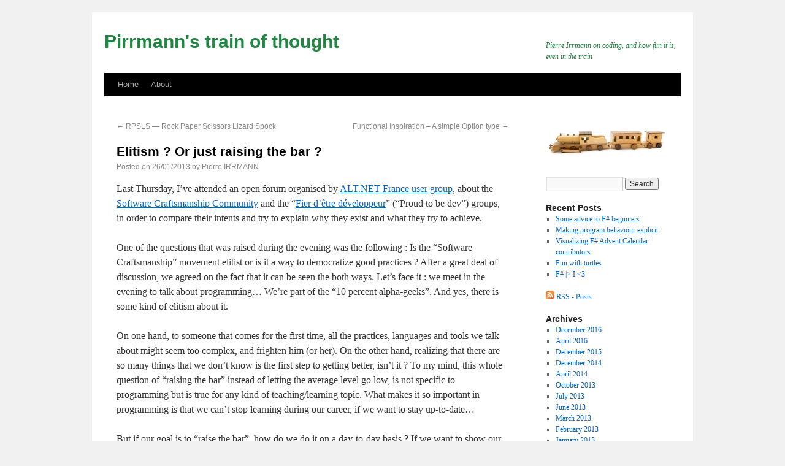

--- FILE ---
content_type: text/html; charset=UTF-8
request_url: http://www.pirrmann.net/elitism-or-just-raising-the-bar/
body_size: 8200
content:
<!DOCTYPE html>
<html lang="en-US">
<head>
<meta charset="UTF-8" />
<title>Elitism ? Or just raising the bar ? | Pirrmann&#039;s train of thought</title>
<link rel="profile" href="http://gmpg.org/xfn/11" />
<link rel="stylesheet" type="text/css" media="all" href="http://www.pirrmann.net/wp-content/themes/twentyten/style.css" />
<link rel="pingback" href="http://www.pirrmann.net/xmlrpc.php" />
<link rel="alternate" type="application/rss+xml" title="Pirrmann&#039;s train of thought &raquo; Feed" href="http://www.pirrmann.net/feed/" />
<link rel="alternate" type="application/rss+xml" title="Pirrmann&#039;s train of thought &raquo; Comments Feed" href="http://www.pirrmann.net/comments/feed/" />
<link rel='stylesheet' id='socialshare-css-css'  href='http://www.pirrmann.net/wp-content/plugins/easy-social-share/social-share.css?ver=1.0.0' type='text/css' media='all' />
<link rel='stylesheet' id='quotescollection-style-css'  href='http://www.pirrmann.net/wp-content/plugins/quotes-collection/quotes-collection.css?ver=1.5.7' type='text/css' media='all' />
<link rel='stylesheet' id='upprev-css-css'  href='http://www.pirrmann.net/wp-content/plugins/upprev/styles/upprev.css?ver=3.3.26' type='text/css' media='all' />
<script type="text/javascript">
var iworks_upprev = { animation: 'flyout', position: 'right', offset_percent: 75, offset_element: '#comments', css_width: 360, css_side: 5, compare: 'yarpp', url_new_window: 0, ga_track_views: 1, ga_track_clicks: 1, ga_opt_noninteraction: 1, title: 'Elitism ? Or just raising the bar ?' };
</script>
<script type='text/javascript' src='http://www.pirrmann.net/wp-includes/js/jquery/jquery.js?ver=1.8.3'></script>
<script type='text/javascript'>
/* <![CDATA[ */
var QCAjax = {"ajaxurl":"http:\/\/www.pirrmann.net\/wp-admin\/admin-ajax.php","nonce":"ebe0059424","nextquote":"Next quote\u00a0\u00bb","loading":"Loading...","error":"Error getting quote","auto_refresh_max":"30","auto_refresh_count":"0"};
/* ]]> */
</script>
<script type='text/javascript' src='http://www.pirrmann.net/wp-content/plugins/quotes-collection/quotes-collection.js?ver=1.5.7'></script>
<script type='text/javascript' src='http://www.pirrmann.net/wp-content/plugins/upprev/scripts/upprev.js?ver=3.3.26'></script>
<link rel="EditURI" type="application/rsd+xml" title="RSD" href="http://www.pirrmann.net/xmlrpc.php?rsd" />
<link rel="wlwmanifest" type="application/wlwmanifest+xml" href="http://www.pirrmann.net/wp-includes/wlwmanifest.xml" /> 
<link rel='prev' title='RPSLS &mdash; Rock Paper Scissors Lizard Spock' href='http://www.pirrmann.net/rpsls-rock-paper-scissors-lizard-spock/' />
<link rel='next' title='Functional Inspiration &#8211; A simple Option type' href='http://www.pirrmann.net/functional-inspiration-a-simple-option-type/' />
<meta name="generator" content="WordPress 3.5.1" />
<link rel='shortlink' href='http://www.pirrmann.net/?p=185' />

<!-- All in One SEO Pack 2.1.4 by Michael Torbert of Semper Fi Web Design[68,145] -->
<meta name="keywords" content="c#,pragmatism,software craftsmanship" />

<meta name="google-site-verification" content="ZevaA0l5vvGpnA1dknNsStLeX_5nB6O5qTcLrlbIb98" />
<link rel="shortcut icon" href="http://www.pirrmann.net/favicon.ico"/>
<link rel="canonical" href="http://www.pirrmann.net/elitism-or-just-raising-the-bar/" />
		<script type="text/javascript">
		  var _gaq = _gaq || [];
		  _gaq.push(['_setAccount', 'UA-29407751-2']);
		  _gaq.push(['_trackPageview']);
		  (function() {
		    var ga = document.createElement('script'); ga.type = 'text/javascript'; ga.async = true;
			ga.src = ('https:' == document.location.protocol ? 'https://ssl' : 'http://www') + '.google-analytics.com/ga.js';
		    var s = document.getElementsByTagName('script')[0]; s.parentNode.insertBefore(ga, s);
		  })();
		</script>
<!-- /all in one seo pack -->
<style type="text/css" id="syntaxhighlighteranchor"></style>
<style type="text/css">
#upprev_box{bottom:5px;width:360px;right:5px;display:block;right:-415px;display:block;}
 </style>
</head>

<body class="single single-post postid-185 single-format-standard">
<div id="wrapper" class="hfeed">
	<div id="header">
		<div id="masthead">
			<div id="branding" role="banner">
								<div id="site-title">
					<span>
						<a href="http://www.pirrmann.net/" title="Pirrmann&#039;s train of thought" rel="home">Pirrmann&#039;s train of thought</a>
					</span>
				</div>
				<div id="site-description">Pierre Irrmann on coding, and how fun it is, even in the train</div>

							</div><!-- #branding -->

			<div id="access" role="navigation">
			  				<div class="skip-link screen-reader-text"><a href="#content" title="Skip to content">Skip to content</a></div>
								<div class="menu"><ul><li ><a href="http://www.pirrmann.net/" title="Home">Home</a></li><li class="page_item page-item-47"><a href="http://www.pirrmann.net/about/">About</a></li></ul></div>
			</div><!-- #access -->
		</div><!-- #masthead -->
	</div><!-- #header -->

	<div id="main">

		<div id="container">
			<div id="content" role="main">

			

				<div id="nav-above" class="navigation">
					<div class="nav-previous"><a href="http://www.pirrmann.net/rpsls-rock-paper-scissors-lizard-spock/" rel="prev"><span class="meta-nav">&larr;</span> RPSLS &mdash; Rock Paper Scissors Lizard Spock</a></div>
					<div class="nav-next"><a href="http://www.pirrmann.net/functional-inspiration-a-simple-option-type/" rel="next">Functional Inspiration &#8211; A simple Option type <span class="meta-nav">&rarr;</span></a></div>
				</div><!-- #nav-above -->

				<div id="post-185" class="post-185 post type-post status-publish format-standard hentry category-practices tag-c tag-pragmatism tag-software-craftsmanship">
					<h1 class="entry-title">Elitism ? Or just raising the bar ?</h1>

					<div class="entry-meta">
						<span class="meta-prep meta-prep-author">Posted on</span> <a href="http://www.pirrmann.net/elitism-or-just-raising-the-bar/" title="11:07" rel="bookmark"><span class="entry-date">26/01/2013</span></a> <span class="meta-sep">by</span> <span class="author vcard"><a class="url fn n" href="http://www.pirrmann.net/author/pirrmann/" title="View all posts by Pierre IRRMANN">Pierre IRRMANN</a></span>					</div><!-- .entry-meta -->

					<div class="entry-content">
						<p>Last Thursday, I’ve attended an open forum organised by <a href="http://www.meetup.com/altnetfr/">ALT.NET France user group</a>, about the <a href="http://www.meetup.com/paris-software-craftsmanship/">Software Craftsmanship Community</a> and the “<a href="http://fierdetredeveloppeur.org/">Fier d’être développeur</a>” (“Proud to be dev”) groups, in order to compare their intents and try to explain why they exist and what they try to achieve.</p>
<p>One of the questions that was raised during the evening was the following : Is the “Software Craftsmanship” movement elitist or is it a way to democratize good practices ? After a great deal of discussion, we agreed on the fact that it can be seen the both ways. Let’s face it : we meet in the evening to talk about programming… We’re part of the “10 percent alpha-geeks”. And yes, there is some kind of elitism about it.</p>
<p>On one hand, to someone that comes for the first time, all the practices, languages and tools we talk about might seem too complex, and frighten him (or her). On the other hand, realizing that there are so many things that we don’t know is the first step to getting better, isn’t it ? To my mind, this whole question of “raising the bar” instead of letting the average level go low, is not specific to programming but is true for any kind of teaching/learning topic. What makes it so important in programming is that we can’t stop learning during our career, if we want to stay up-to-date…</p>
<p>But if our goal is to “raise the bar”, how do we do it on a day-to-day basis ? If we want to show our colleagues some tricks, so that they ask for more, not that they run away…</p>
<p>Let’s illustrate that with an example from real life. A couple days ago I wanted extract from several data series the dates that were common to all these series. This might seem quite simple, but there are numerous ways to do that, and I find it a good case study of how to balance readability and (perceived) complexity…</p>
<p><em>&lt;YAK-SHAVING&gt;My Visual Studio 2012 RC has expired… I’m switching to MonoDevelop in order to write my sample code…&lt;/YAK-SHAVING&gt;</em></p>
<p>Let&#8217;s consider several collections of points, where a point is simply a date and a decimal value :</p>
<pre class="brush: csharp; gutter: false; toolbar: false;">public class Point
{
    public DateTime Date { get; set; }
    public decimal Value { get; set; }
}</pre>
<p>And now imagine that I have a collection of series of points, represented as such :</p>
<pre class="brush: csharp; gutter: false; toolbar: false;">IEnumerable&lt;IEnumerable&lt;Point&gt;&gt; series</pre>
<p>Now the point is to get the dates that are common to all these series. With a straight implementation, this could go this way :</p>
<pre class="brush: csharp; gutter: false; toolbar: false;">[Test()]
public void TestStraightLoops()
{
    IEnumerable&lt;IEnumerable&lt;Point&gt;&gt; series =
        DataSeries.GetSeries(2013);

    List&lt;DateTime&gt; commonDates = new List&lt;DateTime&gt; ();
    bool first = true;
    foreach (var serie in series)
    {
        if(first)
        {
            foreach(var point in serie)
            {
                commonDates.Add(point.Date);
            }
        }
        else
        {
            List&lt;DateTime&gt; datesToRemove = new List&lt;DateTime&gt;();
            foreach(var commonDate in commonDates)
            {
                bool found = false;
                foreach(var point in serie)
                {
                    if(commonDate == point.Date)
                    {
                        found = true;
                        break;
                    }
                }

                if(!found)
                {
                    datesToRemove.Add(commonDate);
                }
            }

            foreach(var dateToRemove in datesToRemove)
            {
                commonDates.Remove(dateToRemove);
            }
        }
        first = false;
    }

    Assert.AreEqual(76, commonDates.Count);
}</pre>
<p>OK, this works. How long does it take to read it and understand it ? What if, instead, I chose to use my basic knowledge of LINQ ? I’ll skip a few steps, but what if came up with this :</p>
<pre class="brush: csharp; gutter: false; toolbar: false;">[Test()]
public void TestForEachIntersect ()
{
    IEnumerable&lt;IEnumerable&lt;Point&gt;&gt; series =
        DataSeries.GetSeries(2013);

    IEnumerable&lt;DateTime&gt; commonDates = null;

    foreach (var serie in series)
    {
        var dates = serie.Select(p =&gt; p.Date);

        commonDates = (commonDates == null)
            ? dates
            : commonDates.Intersect(dates);
    }

    Assert.AreEqual(76, commonDates.Count());
}</pre>
<p>This is obviously shorter. Is it more or less difficult to read and maintain ? Should I stop here ? What if wrote the following, using Aggregate to do the same thing as above, but inside an extension method ?</p>
<pre class="brush: csharp; gutter: false; toolbar: false;">public static IEnumerable&lt;TResult&gt; IntersectMany&lt;T, TResult&gt;
    (this IEnumerable&lt;IEnumerable&lt;T&gt;&gt; source,
     Func&lt;T, TResult&gt; selector)
{
    return source.Aggregate(
        (IEnumerable&lt;TResult&gt;)null,
        (a, s) =&gt; a == null
                ? s.Select(selector)
                : a.Intersect(s.Select(selector)));

}</pre>
<p>Obviously this method is less readable… But the consumer code is now the following :</p>
<pre class="brush: csharp; gutter: false; toolbar: false;">[Test()]
public void TestIntersectMany()
{
    IEnumerable&lt;IEnumerable&lt;Point&gt;&gt; series =
        DataSeries.GetSeries(2013);
    
    var commonDates = series
        .IntersectMany(p =&gt; p.Date);
    
    Assert.AreEqual(76, commonDates.Count());
}</pre>
<p>And… I kind of like the expressiveness of it. So where must we stop ? To my mind, we must stop when it can be maintained. Aren’t we <a href="http://pragprog.com/the-pragmatic-programmer">pragmatic programmers</a>, after all ?</p>
<p>I think that Software Craftsmanship is very well summed-up in <a href="https://twitter.com/sandromancuso">Sandro Mancuso</a>’s book title : “<a href="https://leanpub.com/socra">Software Craftsmanship : Professionalism, Pragmatism, Pride</a>”. Those words are in the right order. Pride is part of it, but it come only third.</p>
											</div><!-- .entry-content -->


					<div class="entry-utility">
						This entry was posted in <a href="http://www.pirrmann.net/category/practices/" title="View all posts in Practices" rel="category tag">Practices</a> and tagged <a href="http://www.pirrmann.net/tag/c/" rel="tag">C#</a>, <a href="http://www.pirrmann.net/tag/pragmatism/" rel="tag">Pragmatism</a>, <a href="http://www.pirrmann.net/tag/software-craftsmanship/" rel="tag">Software Craftsmanship</a>. Bookmark the <a href="http://www.pirrmann.net/elitism-or-just-raising-the-bar/" title="Permalink to Elitism ? Or just raising the bar ?" rel="bookmark">permalink</a>.											</div><!-- .entry-utility -->
				</div><!-- #post-## -->

				<div id="nav-below" class="navigation">
					<div class="nav-previous"><a href="http://www.pirrmann.net/rpsls-rock-paper-scissors-lizard-spock/" rel="prev"><span class="meta-nav">&larr;</span> RPSLS &mdash; Rock Paper Scissors Lizard Spock</a></div>
					<div class="nav-next"><a href="http://www.pirrmann.net/functional-inspiration-a-simple-option-type/" rel="next">Functional Inspiration &#8211; A simple Option type <span class="meta-nav">&rarr;</span></a></div>
				</div><!-- #nav-below -->

				
			<div id="comments">


	<p class="nocomments">Comments are closed.</p>


								
</div><!-- #comments -->


			</div><!-- #content -->
		</div><!-- #container -->


		<div id="primary" class="widget-area" role="complementary">
			<ul class="xoxo">

<li id="widget_sp_image-2" class="widget-container widget_sp_image"><img width="200" height="68" alt="" class="attachment-200x68" style="max-width: 100%;" src="http://www.pirrmann.net/wp-content/uploads/2012/01/train-widget.jpg" /></li><li id="search-2" class="widget-container widget_search"><form role="search" method="get" id="searchform" action="http://www.pirrmann.net/" >
	<div><label class="screen-reader-text" for="s">Search for:</label>
	<input type="text" value="" name="s" id="s" />
	<input type="submit" id="searchsubmit" value="Search" />
	</div>
	</form></li>		<li id="recent-posts-3" class="widget-container widget_recent_entries">		<h3 class="widget-title">Recent Posts</h3>		<ul>
					<li>
				<a href="http://www.pirrmann.net/some-advice-to-f-beginners/" title="Some advice to F# beginners">Some advice to F# beginners</a>
						</li>
					<li>
				<a href="http://www.pirrmann.net/making-program-behaviour-explicit/" title="Making program behaviour explicit">Making program behaviour explicit</a>
						</li>
					<li>
				<a href="http://www.pirrmann.net/visualizing-f-advent-calendar-contributors/" title="Visualizing F# Advent Calendar contributors">Visualizing F# Advent Calendar contributors</a>
						</li>
					<li>
				<a href="http://www.pirrmann.net/fun-with-turtles/" title="Fun with turtles">Fun with turtles</a>
						</li>
					<li>
				<a href="http://www.pirrmann.net/f-sharp-i-love/" title="F# |&gt; I &lt;3">F# |&gt; I &lt;3</a>
						</li>
				</ul>
		</li><li id="text-2" class="widget-container widget_text">			<div class="textwidget"><a class="feed-image-link" title="Subscribe to Posts" href="http://www.pirrmann.net/feed/">
<img alt="RSS Feed" src="http://www.pirrmann.net/img/rss-orange-small.png">
</a>
<a title="Subscribe to Posts" href="http://www.pirrmann.net/feed/">RSS - Posts</a></div>
		</li><li id="archives-3" class="widget-container widget_archive"><h3 class="widget-title">Archives</h3>		<ul>
			<li><a href='http://www.pirrmann.net/2016/12/' title='December 2016'>December 2016</a></li>
	<li><a href='http://www.pirrmann.net/2016/04/' title='April 2016'>April 2016</a></li>
	<li><a href='http://www.pirrmann.net/2015/12/' title='December 2015'>December 2015</a></li>
	<li><a href='http://www.pirrmann.net/2014/12/' title='December 2014'>December 2014</a></li>
	<li><a href='http://www.pirrmann.net/2014/04/' title='April 2014'>April 2014</a></li>
	<li><a href='http://www.pirrmann.net/2013/10/' title='October 2013'>October 2013</a></li>
	<li><a href='http://www.pirrmann.net/2013/07/' title='July 2013'>July 2013</a></li>
	<li><a href='http://www.pirrmann.net/2013/06/' title='June 2013'>June 2013</a></li>
	<li><a href='http://www.pirrmann.net/2013/03/' title='March 2013'>March 2013</a></li>
	<li><a href='http://www.pirrmann.net/2013/02/' title='February 2013'>February 2013</a></li>
	<li><a href='http://www.pirrmann.net/2013/01/' title='January 2013'>January 2013</a></li>
	<li><a href='http://www.pirrmann.net/2012/11/' title='November 2012'>November 2012</a></li>
	<li><a href='http://www.pirrmann.net/2012/09/' title='September 2012'>September 2012</a></li>
	<li><a href='http://www.pirrmann.net/2012/08/' title='August 2012'>August 2012</a></li>
	<li><a href='http://www.pirrmann.net/2012/07/' title='July 2012'>July 2012</a></li>
	<li><a href='http://www.pirrmann.net/2012/06/' title='June 2012'>June 2012</a></li>
	<li><a href='http://www.pirrmann.net/2012/05/' title='May 2012'>May 2012</a></li>
	<li><a href='http://www.pirrmann.net/2012/04/' title='April 2012'>April 2012</a></li>
	<li><a href='http://www.pirrmann.net/2012/03/' title='March 2012'>March 2012</a></li>
	<li><a href='http://www.pirrmann.net/2012/02/' title='February 2012'>February 2012</a></li>
	<li><a href='http://www.pirrmann.net/2012/01/' title='January 2012'>January 2012</a></li>
		</ul>
</li><li id="categories-3" class="widget-container widget_categories"><h3 class="widget-title">Categories</h3>		<ul>
	<li class="cat-item cat-item-22"><a href="http://www.pirrmann.net/category/events/" title="View all posts filed under Events">Events</a>
</li>
	<li class="cat-item cat-item-31"><a href="http://www.pirrmann.net/category/f-sharp-love/" title="View all posts filed under F sharp love">F sharp love</a>
</li>
	<li class="cat-item cat-item-3"><a href="http://www.pirrmann.net/category/functional-inspiration/" title="View all posts filed under Functional Inspiration">Functional Inspiration</a>
</li>
	<li class="cat-item cat-item-4"><a href="http://www.pirrmann.net/category/linq/" title="View all posts filed under LINQ">LINQ</a>
</li>
	<li class="cat-item cat-item-19"><a href="http://www.pirrmann.net/category/practices/" title="View all posts filed under Practices">Practices</a>
</li>
	<li class="cat-item cat-item-15"><a href="http://www.pirrmann.net/category/syntax-puzzles/" title="View all posts filed under Syntax Puzzles">Syntax Puzzles</a>
</li>
	<li class="cat-item cat-item-1"><a href="http://www.pirrmann.net/category/uncategorized/" title="View all posts filed under Uncategorized">Uncategorized</a>
</li>
		</ul>
</li>			</ul>
		</div><!-- #primary .widget-area -->


		<div id="secondary" class="widget-area" role="complementary">
			<ul class="xoxo">
				<li id="tag_cloud-2" class="widget-container widget_tag_cloud"><h3 class="widget-title">Tags</h3><div class="tagcloud"><a href='http://www.pirrmann.net/tag/alt-net/' class='tag-link-23' title='1 topic' style='font-size: 8pt;'>Alt.Net</a>
<a href='http://www.pirrmann.net/tag/ast/' class='tag-link-8' title='10 topics' style='font-size: 17.418181818182pt;'>AST</a>
<a href='http://www.pirrmann.net/tag/bdd/' class='tag-link-13' title='1 topic' style='font-size: 8pt;'>BDD</a>
<a href='http://www.pirrmann.net/tag/c/' class='tag-link-5' title='24 topics' style='font-size: 22pt;'>C#</a>
<a href='http://www.pirrmann.net/tag/clojure/' class='tag-link-27' title='1 topic' style='font-size: 8pt;'>Clojure</a>
<a href='http://www.pirrmann.net/tag/computation-expressions/' class='tag-link-33' title='2 topics' style='font-size: 10.290909090909pt;'>Computation Expressions</a>
<a href='http://www.pirrmann.net/tag/css3/' class='tag-link-11' title='1 topic' style='font-size: 8pt;'>CSS3</a>
<a href='http://www.pirrmann.net/tag/dsl/' class='tag-link-32' title='1 topic' style='font-size: 8pt;'>DSL</a>
<a href='http://www.pirrmann.net/tag/enum/' class='tag-link-16' title='3 topics' style='font-size: 11.818181818182pt;'>Enum</a>
<a href='http://www.pirrmann.net/tag/extension-methods/' class='tag-link-6' title='3 topics' style='font-size: 11.818181818182pt;'>Extension Methods</a>
<a href='http://www.pirrmann.net/tag/f/' class='tag-link-7' title='20 topics' style='font-size: 20.981818181818pt;'>F#</a>
<a href='http://www.pirrmann.net/tag/fsadvent/' class='tag-link-34' title='3 topics' style='font-size: 11.818181818182pt;'>FsAdvent</a>
<a href='http://www.pirrmann.net/tag/functional-programming/' class='tag-link-25' title='2 topics' style='font-size: 10.290909090909pt;'>Functional programming</a>
<a href='http://www.pirrmann.net/tag/groovy/' class='tag-link-28' title='1 topic' style='font-size: 8pt;'>Groovy</a>
<a href='http://www.pirrmann.net/tag/haskell/' class='tag-link-29' title='1 topic' style='font-size: 8pt;'>Haskell</a>
<a href='http://www.pirrmann.net/tag/html/' class='tag-link-10' title='1 topic' style='font-size: 8pt;'>HTML</a>
<a href='http://www.pirrmann.net/tag/kata/' class='tag-link-24' title='4 topics' style='font-size: 13.090909090909pt;'>Kata</a>
<a href='http://www.pirrmann.net/tag/linq/' class='tag-link-4' title='10 topics' style='font-size: 17.418181818182pt;'>LINQ</a>
<a href='http://www.pirrmann.net/tag/linq-provider/' class='tag-link-9' title='7 topics' style='font-size: 15.636363636364pt;'>LINQ Provider</a>
<a href='http://www.pirrmann.net/tag/polymorphism/' class='tag-link-17' title='2 topics' style='font-size: 10.290909090909pt;'>Polymorphism</a>
<a href='http://www.pirrmann.net/tag/pragmatism/' class='tag-link-21' title='1 topic' style='font-size: 8pt;'>Pragmatism</a>
<a href='http://www.pirrmann.net/tag/puzzle/' class='tag-link-18' title='8 topics' style='font-size: 16.272727272727pt;'>Puzzle</a>
<a href='http://www.pirrmann.net/tag/scala/' class='tag-link-26' title='1 topic' style='font-size: 8pt;'>Scala</a>
<a href='http://www.pirrmann.net/tag/software-craftsmanship/' class='tag-link-20' title='1 topic' style='font-size: 8pt;'>Software Craftsmanship</a>
<a href='http://www.pirrmann.net/tag/specflow/' class='tag-link-14' title='1 topic' style='font-size: 8pt;'>SpecFlow</a>
<a href='http://www.pirrmann.net/tag/t4/' class='tag-link-30' title='1 topic' style='font-size: 8pt;'>T4</a></div>
</li><li id="linkcat-2" class="widget-container widget_links"><h3 class="widget-title">Blogroll</h3>
	<ul class='xoxo blogroll'>
<li><a href="http://ericlippert.com/" target="_blank">Eric Lippert&#039;s Fabulous Adventures In Coding</a></li>
<li><a href="http://fsharpforfunandprofit.com" title="A very well crafted F# learning resource" target="_blank">F# for fun and profit</a></li>
<li><a href="http://msmvps.com/blogs/jon_skeet/default.aspx" target="_blank">Jon Skeet: Coding Blog</a></li>
<li><a href="http://blogs.msdn.com/b/pfxteam/" target="_blank">Parallel Programming with .NET</a></li>

	</ul>
</li>
<li id="text-4" class="widget-container widget_text"><h3 class="widget-title">See also&#8230;</h3>			<div class="textwidget"><p>Some of my posts in French, and much more, are available on <a target="arolla" href="http://blog.arolla.fr/">Arolla's blog</a> !</p></div>
		</li><li id="text-6" class="widget-container widget_text">			<div class="textwidget"><a rel="license" href="http://creativecommons.org/licenses/by-sa/3.0/"><img alt="Creative Commons License" style="border-width:0" src="http://i.creativecommons.org/l/by-sa/3.0/88x31.png" /></a><br /><span xmlns:dct="http://purl.org/dc/terms/" property="dct:title"> Pirrmann's train of thought </span> by <a xmlns:cc="http://creativecommons.org/ns#" href="http://www.pirrmann.net" property="cc:attributionName" rel="cc:attributionURL">Pierre IRRMANN</a> is licensed under a <a rel="license" href="http://creativecommons.org/licenses/by-sa/3.0/">Creative Commons Attribution-ShareAlike 3.0 Unported License</a>.</div>
		</li><li id="text-7" class="widget-container widget_text">			<div class="textwidget"><a href="https://plus.google.com/112261610654862371646?rel=author">My Google+ profile</a></div>
		</li>			</ul>
		</div><!-- #secondary .widget-area -->

	</div><!-- #main -->

	<div id="footer" role="contentinfo">
		<div id="colophon">



			<div id="site-info">
				<a href="http://www.pirrmann.net/" title="Pirrmann&#039;s train of thought" rel="home">
					Pirrmann&#039;s train of thought				</a>
			</div><!-- #site-info -->

			<div id="site-generator">
								<a href="http://wordpress.org/" title="Semantic Personal Publishing Platform" rel="generator">Proudly powered by WordPress.</a>
			</div><!-- #site-generator -->

		</div><!-- #colophon -->
	</div><!-- #footer -->

</div><!-- #wrapper -->

<script type="text/javascript">
var iworks_upprev = { animation: 'flyout', position: 'right', offset_percent: 75, offset_element: '#comments', css_width: 360, css_side: 5, compare: 'yarpp', url_new_window: 0, ga_track_views: 1, ga_track_clicks: 1, ga_opt_noninteraction: 1, title: 'Elitism ? Or just raising the bar ?' };
</script>
<script type='text/javascript' src='http://www.pirrmann.net/wp-content/plugins/syntaxhighlighter/syntaxhighlighter3/scripts/shCore.js?ver=3.0.83c'></script>
<script type='text/javascript' src='http://www.pirrmann.net/wp-content/plugins/syntaxhighlighter/syntaxhighlighter3/scripts/shBrushAS3.js?ver=3.0.83c'></script>
<script type='text/javascript' src='http://www.pirrmann.net/wp-content/plugins/syntaxhighlighter/syntaxhighlighter3/scripts/shBrushBash.js?ver=3.0.83c'></script>
<script type='text/javascript' src='http://www.pirrmann.net/wp-content/plugins/syntaxhighlighter/syntaxhighlighter3/scripts/shBrushColdFusion.js?ver=3.0.83c'></script>
<script type='text/javascript' src='http://www.pirrmann.net/wp-content/plugins/syntaxhighlighter/third-party-brushes/shBrushClojure.js?ver=20090602'></script>
<script type='text/javascript' src='http://www.pirrmann.net/wp-content/plugins/syntaxhighlighter/syntaxhighlighter3/scripts/shBrushCpp.js?ver=3.0.83c'></script>
<script type='text/javascript' src='http://www.pirrmann.net/wp-content/plugins/syntaxhighlighter/syntaxhighlighter3/scripts/shBrushCSharp.js?ver=3.0.83c'></script>
<script type='text/javascript' src='http://www.pirrmann.net/wp-content/plugins/syntaxhighlighter/syntaxhighlighter3/scripts/shBrushCss.js?ver=3.0.83c'></script>
<script type='text/javascript' src='http://www.pirrmann.net/wp-content/plugins/syntaxhighlighter/syntaxhighlighter3/scripts/shBrushDelphi.js?ver=3.0.83c'></script>
<script type='text/javascript' src='http://www.pirrmann.net/wp-content/plugins/syntaxhighlighter/syntaxhighlighter3/scripts/shBrushDiff.js?ver=3.0.83c'></script>
<script type='text/javascript' src='http://www.pirrmann.net/wp-content/plugins/syntaxhighlighter/syntaxhighlighter3/scripts/shBrushErlang.js?ver=3.0.83c'></script>
<script type='text/javascript' src='http://www.pirrmann.net/wp-content/plugins/syntaxhighlighter/third-party-brushes/shBrushFSharp.js?ver=20091003'></script>
<script type='text/javascript' src='http://www.pirrmann.net/wp-content/plugins/syntaxhighlighter/syntaxhighlighter3/scripts/shBrushGroovy.js?ver=3.0.83c'></script>
<script type='text/javascript' src='http://www.pirrmann.net/wp-content/plugins/syntaxhighlighter/syntaxhighlighter3/scripts/shBrushJava.js?ver=3.0.83c'></script>
<script type='text/javascript' src='http://www.pirrmann.net/wp-content/plugins/syntaxhighlighter/syntaxhighlighter3/scripts/shBrushJavaFX.js?ver=3.0.83c'></script>
<script type='text/javascript' src='http://www.pirrmann.net/wp-content/plugins/syntaxhighlighter/syntaxhighlighter3/scripts/shBrushJScript.js?ver=3.0.83c'></script>
<script type='text/javascript' src='http://www.pirrmann.net/wp-content/plugins/syntaxhighlighter/third-party-brushes/shBrushLatex.js?ver=20090613'></script>
<script type='text/javascript' src='http://www.pirrmann.net/wp-content/plugins/syntaxhighlighter/third-party-brushes/shBrushMatlabKey.js?ver=20091209'></script>
<script type='text/javascript' src='http://www.pirrmann.net/wp-content/plugins/syntaxhighlighter/third-party-brushes/shBrushObjC.js?ver=20091207'></script>
<script type='text/javascript' src='http://www.pirrmann.net/wp-content/plugins/syntaxhighlighter/syntaxhighlighter3/scripts/shBrushPerl.js?ver=3.0.83c'></script>
<script type='text/javascript' src='http://www.pirrmann.net/wp-content/plugins/syntaxhighlighter/syntaxhighlighter3/scripts/shBrushPhp.js?ver=3.0.83c'></script>
<script type='text/javascript' src='http://www.pirrmann.net/wp-content/plugins/syntaxhighlighter/syntaxhighlighter3/scripts/shBrushPlain.js?ver=3.0.83c'></script>
<script type='text/javascript' src='http://www.pirrmann.net/wp-content/plugins/syntaxhighlighter/syntaxhighlighter3/scripts/shBrushPowerShell.js?ver=3.0.83c'></script>
<script type='text/javascript' src='http://www.pirrmann.net/wp-content/plugins/syntaxhighlighter/syntaxhighlighter3/scripts/shBrushPython.js?ver=3.0.83c'></script>
<script type='text/javascript' src='http://www.pirrmann.net/wp-content/plugins/syntaxhighlighter/third-party-brushes/shBrushR.js?ver=20100919'></script>
<script type='text/javascript' src='http://www.pirrmann.net/wp-content/plugins/syntaxhighlighter/syntaxhighlighter3/scripts/shBrushRuby.js?ver=3.0.83c'></script>
<script type='text/javascript' src='http://www.pirrmann.net/wp-content/plugins/syntaxhighlighter/syntaxhighlighter3/scripts/shBrushScala.js?ver=3.0.83c'></script>
<script type='text/javascript' src='http://www.pirrmann.net/wp-content/plugins/syntaxhighlighter/syntaxhighlighter3/scripts/shBrushSql.js?ver=3.0.83c'></script>
<script type='text/javascript' src='http://www.pirrmann.net/wp-content/plugins/syntaxhighlighter/syntaxhighlighter3/scripts/shBrushVb.js?ver=3.0.83c'></script>
<script type='text/javascript' src='http://www.pirrmann.net/wp-content/plugins/syntaxhighlighter/syntaxhighlighter3/scripts/shBrushXml.js?ver=3.0.83c'></script>
<script type='text/javascript'>
	(function(){
		var corecss = document.createElement('link');
		var themecss = document.createElement('link');
		var corecssurl = "http://www.pirrmann.net/wp-content/plugins/syntaxhighlighter/syntaxhighlighter3/styles/shCore.css?ver=3.0.83c";
		if ( corecss.setAttribute ) {
				corecss.setAttribute( "rel", "stylesheet" );
				corecss.setAttribute( "type", "text/css" );
				corecss.setAttribute( "href", corecssurl );
		} else {
				corecss.rel = "stylesheet";
				corecss.href = corecssurl;
		}
		document.getElementsByTagName("head")[0].insertBefore( corecss, document.getElementById("syntaxhighlighteranchor") );
		var themecssurl = "http://www.pirrmann.net/wp-content/plugins/syntaxhighlighter/syntaxhighlighter3/styles/shThemeDefault.css?ver=3.0.83c";
		if ( themecss.setAttribute ) {
				themecss.setAttribute( "rel", "stylesheet" );
				themecss.setAttribute( "type", "text/css" );
				themecss.setAttribute( "href", themecssurl );
		} else {
				themecss.rel = "stylesheet";
				themecss.href = themecssurl;
		}
		//document.getElementById("syntaxhighlighteranchor").appendChild(themecss);
		document.getElementsByTagName("head")[0].insertBefore( themecss, document.getElementById("syntaxhighlighteranchor") );
	})();
	SyntaxHighlighter.config.strings.expandSource = '+ expand source';
	SyntaxHighlighter.config.strings.help = '?';
	SyntaxHighlighter.config.strings.alert = 'SyntaxHighlighter\n\n';
	SyntaxHighlighter.config.strings.noBrush = 'Can\'t find brush for: ';
	SyntaxHighlighter.config.strings.brushNotHtmlScript = 'Brush wasn\'t configured for html-script option: ';
	SyntaxHighlighter.defaults['auto-links'] = false;
	SyntaxHighlighter.defaults['gutter'] = false;
	SyntaxHighlighter.defaults['pad-line-numbers'] = false;
	SyntaxHighlighter.defaults['toolbar'] = false;
	SyntaxHighlighter.defaults['wrap-lines'] = false;
	SyntaxHighlighter.all();
</script>
<!-- Generated in 0.061 seconds. Made 31 queries to database and 0 cached queries. Memory used - 2.17MB -->
<!-- Cached by DB Cache Reloaded Fix -->
<div id="upprev_box"><div class='yarpp-related yarpp-related-none'>
<p>No related posts.</p>
</div>
<a id="upprev_close" href="#" rel="close">Close</a></div></body>
</html>


--- FILE ---
content_type: text/css
request_url: http://www.pirrmann.net/wp-content/plugins/easy-social-share/social-share.css?ver=1.0.0
body_size: 269
content:
/* Social Share CSS */
#social-share { float: right; }
#social-share ul { margin: 0; }
#social-share ul li.first { margin: 2px 0 0 0; }
#social-share ul li { float: left; margin: 0 0 8px 8px; }
#social-share ul li a.facebook, #social-share ul li a.twitter, #social-share ul li a.linkedin, #social-share ul li a.rss { background: url(social-share.gif) 0 0 no-repeat; width: 22px; height: 22px; text-indent: -999999px; display: block; }
#social-share ul li a.facebook { background-position: -28px 0; }
#social-share ul li a.twitter { background-position: 0 0; }
#social-share ul li a.linkedin { background-position: -56px 0; }
#social-share ul li a.rss { background-position: -83px 0; }

--- FILE ---
content_type: application/javascript
request_url: http://www.pirrmann.net/wp-content/plugins/syntaxhighlighter/syntaxhighlighter3/scripts/shBrushVb.js?ver=3.0.83c
body_size: 1160
content:
/**
 * SyntaxHighlighter
 * http://alexgorbatchev.com/SyntaxHighlighter
 *
 * SyntaxHighlighter is donationware. If you are using it, please donate.
 * http://alexgorbatchev.com/SyntaxHighlighter/donate.html
 *
 * @version
 * 3.0.83 (July 02 2010)
 * 
 * @copyright
 * Copyright (C) 2004-2010 Alex Gorbatchev.
 *
 * @license
 * Dual licensed under the MIT and GPL licenses.
 */
;(function()
{
	// CommonJS
	typeof(require) != 'undefined' ? SyntaxHighlighter = require('shCore').SyntaxHighlighter : null;

	function Brush()
	{
		var keywords =	'AddHandler AddressOf AndAlso Alias And Ansi As Assembly Auto ' +
						'Boolean ByRef Byte ByVal Call Case Catch CBool CByte CChar CDate ' +
						'CDec CDbl Char CInt Class CLng CObj Const CShort CSng CStr CType ' +
						'Date Decimal Declare Default Delegate Dim DirectCast Do Double Each ' +
						'Else ElseIf End Enum Erase Error Event Exit False Finally For Friend ' +
						'Function Get GetType GoSub GoTo Handles If Implements Imports In ' +
						'Inherits Integer Interface Is Let Lib Like Long Loop Me Mod Module ' +
						'MustInherit MustOverride MyBase MyClass Namespace New Next Not Nothing ' +
						'NotInheritable NotOverridable Object On Option Optional Or OrElse ' +
						'Overloads Overridable Overrides ParamArray Preserve Private Property ' +
						'Protected Public RaiseEvent ReadOnly ReDim REM RemoveHandler Resume ' +
						'Return Select Set Shadows Shared Short Single Static Step Stop String ' +
						'Structure Sub SyncLock Then Throw To True Try TypeOf Unicode Until ' +
						'Variant When While With WithEvents WriteOnly Xor';

		this.regexList = [
			{ regex: /'.*$/gm,										css: 'comments' },			// one line comments
			{ regex: SyntaxHighlighter.regexLib.doubleQuotedString,	css: 'string' },			// strings
			{ regex: /^\s*#.*$/gm,									css: 'preprocessor' },		// preprocessor tags like #region and #endregion
			{ regex: new RegExp(this.getKeywords(keywords), 'gm'),	css: 'keyword' }			// vb keyword
			];

		this.forHtmlScript(SyntaxHighlighter.regexLib.aspScriptTags);
	};

	Brush.prototype	= new SyntaxHighlighter.Highlighter();
	Brush.aliases	= ['vb', 'vbnet'];

	SyntaxHighlighter.brushes.Vb = Brush;

	// CommonJS
	typeof(exports) != 'undefined' ? exports.Brush = Brush : null;
})();


--- FILE ---
content_type: application/javascript
request_url: http://www.pirrmann.net/wp-content/plugins/syntaxhighlighter/syntaxhighlighter3/scripts/shBrushJavaFX.js?ver=3.0.83c
body_size: 1055
content:
/**
 * SyntaxHighlighter
 * http://alexgorbatchev.com/SyntaxHighlighter
 *
 * SyntaxHighlighter is donationware. If you are using it, please donate.
 * http://alexgorbatchev.com/SyntaxHighlighter/donate.html
 *
 * @version
 * 3.0.83 (July 02 2010)
 * 
 * @copyright
 * Copyright (C) 2004-2010 Alex Gorbatchev.
 *
 * @license
 * Dual licensed under the MIT and GPL licenses.
 */
;(function()
{
	// CommonJS
	typeof(require) != 'undefined' ? SyntaxHighlighter = require('shCore').SyntaxHighlighter : null;

	function Brush()
	{
		// Contributed by Patrick Webster
		// http://patrickwebster.blogspot.com/2009/04/javafx-brush-for-syntaxhighlighter.html
		var datatypes =	'Boolean Byte Character Double Duration '
						+ 'Float Integer Long Number Short String Void'
						;

		var keywords = 'abstract after and as assert at before bind bound break catch class '
						+ 'continue def delete else exclusive extends false finally first for from '
						+ 'function if import in indexof init insert instanceof into inverse last '
						+ 'lazy mixin mod nativearray new not null on or override package postinit '
						+ 'protected public public-init public-read replace return reverse sizeof '
						+ 'step super then this throw true try tween typeof var where while with '
						+ 'attribute let private readonly static trigger'
						;

		this.regexList = [
			{ regex: SyntaxHighlighter.regexLib.singleLineCComments,	css: 'comments' },
			{ regex: SyntaxHighlighter.regexLib.multiLineCComments,		css: 'comments' },
			{ regex: SyntaxHighlighter.regexLib.singleQuotedString,		css: 'string' },
			{ regex: SyntaxHighlighter.regexLib.doubleQuotedString,		css: 'string' },
			{ regex: /(-?\.?)(\b(\d*\.?\d+|\d+\.?\d*)(e[+-]?\d+)?|0x[a-f\d]+)\b\.?/gi, css: 'color2' },	// numbers
			{ regex: new RegExp(this.getKeywords(datatypes), 'gm'),		css: 'variable' },	// datatypes
			{ regex: new RegExp(this.getKeywords(keywords), 'gm'),		css: 'keyword' }
		];
		this.forHtmlScript(SyntaxHighlighter.regexLib.aspScriptTags);
	};

	Brush.prototype	= new SyntaxHighlighter.Highlighter();
	Brush.aliases	= ['jfx', 'javafx'];

	SyntaxHighlighter.brushes.JavaFX = Brush;

	// CommonJS
	typeof(exports) != 'undefined' ? exports.Brush = Brush : null;
})();
